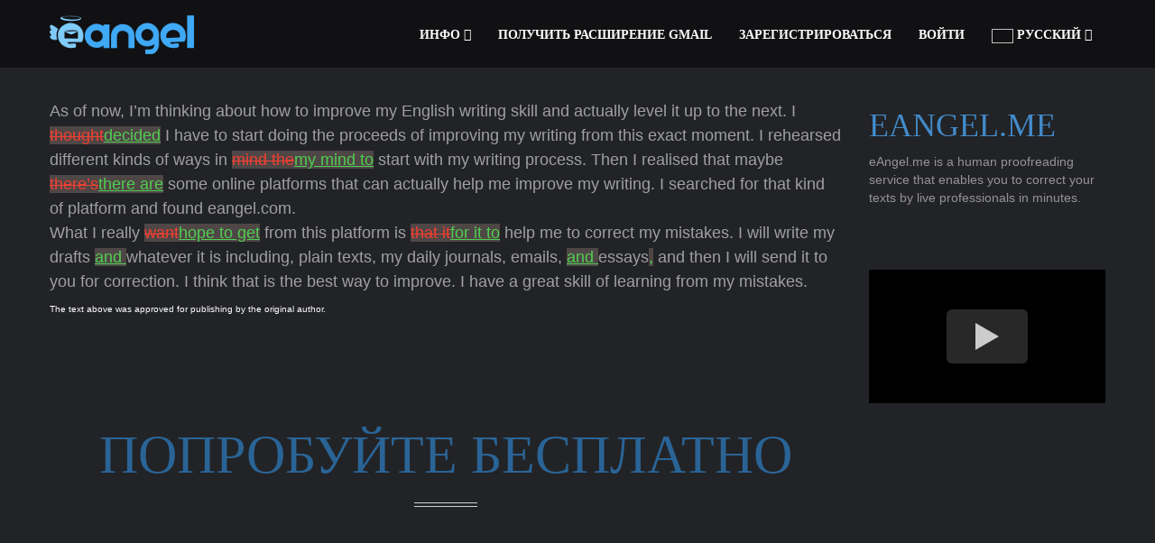

--- FILE ---
content_type: text/html; charset=utf-8
request_url: https://ru.eangel.me/learn/2023/01/22/as-of-now,-i%E2%80%99m-thinking-about-how-to-improve-my-english-writ
body_size: 15447
content:
<!DOCTYPE html>
<html lang="en" xmlns="http://www.w3.org/1999/xhtml">
<head>
          <link rel="preload" media="screen" href="https://d361zfzsq29sm3.cloudfront.net/assets/template/font-raleway-c2759e417e7d0e888110db1bc2e9b006efc0cbb0f6e6f74b2eba3db80c33f6b0.css" as="style" onload="this.onload=null; msscss.push(this); " />
      <style> .oswald { font-family: 'Raleway' !important;  }  </style>
<style>
    .home-box h1,ul{margin-top:0}#back-top a,.nav>li,footer,nav,section{display:block}.dark-nav .nav-menu ul.dropdown-menu li a,.home-box h1,.home-box p,button,h1,h2,h3,h4,input,textarea{color:inherit;color:inherit}.pagination>li>a,a{text-decoration:none}button,input[type=submit]{-webkit-appearance:button}#prices .prices .p-table .p-button,.btn,.description,.header,.home-box h1 span,.text-center{text-align:center}.dropdown-menu,.nav,ul{list-style:none}.modal,a{outline:0}.dark-nav .nav-menu ul.dropdown-menu,.dark-nav .nav-menu ul.dropdown-menu li a{background-color:rgba(33,36,42,.95)!important}.fade.in,a.button{opacity:1}a,b,body,div,footer,form,h1,h2,h4,html,i,img,input,li,nav,p,section,span,table,tbody,td,th,thead,tr,u,ul{margin:0;padding:0;border:0;font-size:100%;font:inherit;vertical-align:baseline;zooom:1}.btn,img{vertical-align:middle}h2,h3{padding-top:20px}.btn-primary,.pagination>.active>a{color:#fff;background-color:#428bca}ul.pagination li.active a{background-color:#d71818;border-color:#d71818}h1{margin:.67em 0}h1,h2,h3,h4,ul{margin-bottom:10px}button,input,textarea{font:inherit;margin:0}.fa,body,html{-webkit-font-smoothing:antialiased}.btn,.dropdown-menu>li>a,.pagination>li>a,body{line-height:1.42857143}h1,h2,h3,h4{font-family:inherit;line-height:1.1;font-weight:500}table{border-spacing:0;border-collapse:collapse;border-spacing:0;max-width:100%;background-color:transparent}.modal-open,textarea{overflow:auto}*,:after,:before{-webkit-box-sizing:border-box;-moz-box-sizing:border-box;box-sizing:border-box;-webkit-box-sizing:border-box;-moz-box-sizing:border-box;box-sizing:border-box}button,input,textarea{font-family:inherit;font-size:inherit;line-height:inherit}#blog .post,.home-box,.home-boxes,.inner,.modal-body,.modal-content,.modal-dialog,.nav>li,.nav>li>a,.pagination>li>a,.soft-bg-1,.youtube{position:relative}#starthere .contact form button.contact-form-button,.btn,ul ul{margin-bottom:0}.row{margin-left:-15px;margin-right:-15px}h1,h2,h3{margin-top:20px}h1{font-size:36px}h2{font-size:30px}h3{font-size:24px}@media (min-width:768px){.container{width:750px}.col-sm-12,.col-sm-4,.col-sm-6{float:left}.col-sm-12{width:100%}.col-sm-6{width:50%}.col-sm-4{width:33.33333333%}}@media (min-width:992px){.container{width:970px}}@media (min-width:1200px){.container{width:1170px}}.col-xs-12,.col-xs-2,.col-xs-5,.col-xs-6{position:relative;min-height:1px;padding-left:15px;padding-right:15px;float:left}.col-xs-12{width:100%}.col-xs-6{width:50%}.col-xs-5{width:41.66666667%}.col-xs-2{width:16.66666667%}.dropdown-menu,.pagination>li>a{background-color:#fff;float:left}.btn-block+.btn-block{margin-top:5px}.pagination{display:inline-block;padding-left:0;margin:20px 0;border-radius:4px}.pagination>li{display:inline}.pagination>li>a{padding:6px 12px;color:#428bca;border:1px solid #ddd;margin-left:-1px}.pagination>li:first-child>a{margin-left:0;border-bottom-left-radius:4px;border-top-left-radius:4px}.pagination>li:last-child>a{border-bottom-right-radius:4px;border-top-right-radius:4px}.pagination>.active>a{z-index:2;border-color:#428bca}.description,.fa,.header,.normal{font-weight:400}.modal{-webkit-overflow-scrolling:touch}.modal.in .modal-dialog{-webkit-transform:translate(0,0);-ms-transform:translate(0,0);transform:translate(0,0)}.clearfix:after,.clearfix:before,.container:after,.container:before,.nav:after,.nav:before,.panel-body:after,.panel-body:before,.row:after,.row:before{content:" ";display:table}.clearfix:after,.container:after,.inner:after,.inner:before,.nav:after,.panel-body:after,.row:after{clear:both}.fa-angle-double-up:before{content:"\f102"}.fa-angle-down:before{content:"\f107"}.spin-i,section{background-size:cover}.container{width:auto;height:auto;padding:0;margin:0}.header,.inner{margin:0 auto;height:auto}.inner{width:100%;max-width:1170px;padding:100px 0}.fullwidth{width:100%;max-width:100%}.relative{position:relative!important}.header{width:auto;font-size:60px;padding-top:0}.header-strips-two{width:70px;height:5px;position:relative;margin:20px auto;border-top:1px solid #d0d0d0;border-bottom:1px solid #d0d0d0}.description{font-size:17px;line-height:22px;margin:0 auto;max-width:950px;padding:0}.description.uppercase{font-size:15px}.light{font-weight:100}.dark{color:#3e3e3e}.gray{color:#b2b2b2}.btn,.button,.home-box h1 span,.home-button,.home-button i,.spin-i{display:inline-block}#home{z-index:6}section.page_header{background-color:#fafafa;width:100%;height:auto}a,button.close{background:0 0}.home-inner.v1 .text-slider .home-texts .slide{font-size:26px;line-height:310px;text-align:center}.home-strip{width:100%;height:1px;background:#fff;opacity:.2;margin:23px auto 18px}.home-boxes{width:100%;height:auto;margin:0}.home-box{width:100%;height:auto;float:left;color:#d1d1d1;padding-right:10px}.home-box h1{font-size:20px;line-height:40px}.home-box h1 span{width:35px;height:35px;border-radius:200px;margin-top:-15px;margin-right:5px;background:rgba(40,43,49,.5);line-height:35px}.home-box p{font-size:13px}.home-button{margin:0 auto;padding:8px 13px}.home-button i{margin-left:5px;font-size:22px}.w-second-area{margin:35px auto 0}.button{padding:8px 14px;border-radius:6px;font-size:20px;margin:3px auto;opacity:.7}#back-top a,.form{font-size:18px;width:100%}#prices .prices .p-table .p-button{color:#f0a855;padding:10px 20px;margin-top:40px;display:inline-block;background:rgba(255,255,255,.1)}.form{height:auto;padding:15px 15px 12px;margin-bottom:18px;color:#7f7f7f;letter-spacing:.5px;font-weight:800}.btn,.dropdown-menu>li>a{font-weight:400;white-space:nowrap}.close,b{font-weight:700}#starthere .inner{padding-bottom:68px}#starthere .contact{max-width:970px;margin:75px auto 0}.light-form{background:#fafafa;border:1px solid #aaa}#starthere .contact form .textarea{height:201px;max-width:100%;min-height:201px;resize:vertical}.contact span{display:none;font-size:12px;line-height:30px;color:red}a.button{margin-top:15px;margin-right:10px;font-size:14px;display:inline-block;padding:10px 15px}#blog .post{margin-bottom:45px;padding-bottom:40px;border-bottom:1px solid #f5f5f5}#blog .blog_inner{width:75%;float:left}#blog .blog_sidebar{width:25%;float:left;padding-right:30px;padding-left:0}#blog .blog_inner+.blog_sidebar{padding-left:30px;padding-right:0}#blog .blog_sidebar .bar{width:100%;padding-bottom:30px;margin-bottom:30px}#blog .blog_sidebar p{font-size:14px;color:#959494}#blog .blog_sidebar .bar a.tag{display:inline-block;margin:3px 2px;padding:3px 5px;border:1px solid #959494;color:#858585;font-size:12px}#back-top{width:50px;height:50px;position:fixed;right:50px;bottom:50px;z-index:1000}#back-top a{height:100%;background-color:rgba(25,25,25,.2);opacity:.5;line-height:50px;border-radius:8px}@media only screen and (max-width:1185px){.inner,.nav-inner{padding-left:20px;padding-right:20px}}@media only screen and (max-width:1024px){.home-inner.v1 .text-slider .home-texts .slide{font-size:30px;line-height:210px}}@media only screen and (max-width:800px){#blog .blog_inner,#blog .blog_inner+.blog_sidebar,#blog .blog_sidebar{width:100%;float:none;padding:20px 0}.home-inner.v1 .text-slider .home-texts .slide{font-size:30px;line-height:80px}.w-second-area{height:164px!important}.w-second-area .w-left{width:100%}.w-second-area .w-right{display:none}}@media only screen and (max-width:640px){.home-inner.v1 .text-slider .home-texts .slide{font-size:30px;line-height:60px}.home-strip{margin:14px auto 9px}.header{font-size:40px}#back-top{right:25px;bottom:25px}}@media only screen and (max-width:480px){.home-inner.v1 .text-slider .home-texts .slide{font-size:25px;line-height:45px}}@media only screen and (max-width:400px){#blog .inner{padding:50px 25px}.home-inner.v1 .text-slider .home-texts .slide{font-size:25px;line-height:35px}.home-box h1{margin-bottom:0;font-size:17px}.home-box p{font-size:11px}.home-strip{margin:7px 0 6px}}.soft-bg-1:before{background-color:rgba(29,33,39,.83);position:absolute;left:0;top:0;width:100%;height:100%;display:block;content:''}.soft-bg-icons{background-color:rgba(29,33,39,.5)}.first-nav.dark-nav:hover{background-color:rgba(0,0,0,.9)}.dark-layout{background-color:#222326}body.dark-layout section.page_header{background-color:#1c1c1f}body.dark-layout .modal{background-color:rgba(34,35,38,.98)}body.dark-layout #blog .post{border-bottom:1px solid #2b2c32}body.dark-layout #blog .blog_sidebar .bar a.tag{border:1px solid #aaa;color:#aaa}.youtube{background-color:#000;margin-bottom:30px;padding-top:56.25%;overflow:hidden}.sr-only,body,html,td,th{padding:0}.youtube .play-button{width:90px;height:60px;background-color:#333;box-shadow:0 0 30px rgba(0,0,0,.6);z-index:1;opacity:.8;border-radius:6px}.youtube .play-button:before{content:"";border-style:solid;border-width:15px 0 15px 26px;border-color:transparent transparent transparent #fff}.youtube .play-button,.youtube .play-button:before{position:absolute;top:50%;left:50%;transform:translate3d(-50%,-50%,0)}.animated{-webkit-animation-duration:1s;animation-duration:1s;-webkit-animation-fill-mode:both;animation-fill-mode:both;visibility:hidden}.fadeIn{-webkit-animation-name:fadeIn;animation-name:fadeIn}@-webkit-keyframes fadeInLeft{0%{opacity:0;-webkit-transform:translateX(-20px);transform:translateX(-20px)}100%{opacity:1;-webkit-transform:translateX(0);transform:translateX(0)}}@keyframes fadeInLeft{0%{opacity:0;-webkit-transform:translateX(-20px);-ms-transform:translateX(-20px);transform:translateX(-20px)}100%{opacity:1;-webkit-transform:translateX(0);-ms-transform:translateX(0);transform:translateX(0)}}.fadeInLeft{-webkit-animation-name:fadeInLeft;animation-name:fadeInLeft}@-webkit-keyframes fadeInRight{0%{opacity:0;-webkit-transform:translateX(20px);transform:translateX(20px)}100%{opacity:1;-webkit-transform:translateX(0);transform:translateX(0)}}@keyframes fadeInRight{0%{opacity:0;-webkit-transform:translateX(20px);-ms-transform:translateX(20px);transform:translateX(20px)}100%{opacity:1;-webkit-transform:translateX(0);-ms-transform:translateX(0);transform:translateX(0)}}.fadeInRight{-webkit-animation-name:fadeInRight;animation-name:fadeInRight}.colored{color:#d71818}a{color:#428bca}img{-webkit-user-drag:none;user-drag:none;border:0;-webkit-user-drag:none;user-drag:none}button{text-transform:none;overflow:visible;text-transform:none}button::-moz-focus-inner,input::-moz-focus-inner{border:0;padding:0}input{line-height:normal}html{-ms-text-size-adjust:100%;-webkit-text-size-adjust:100%;font-size:62.5%}.btn,.dropdown-menu,body{font-size:14px}body{margin:0;color:#333;background-color:#fff;overflow-x:hidden}.sr-only{position:absolute;width:1px;height:1px;margin:-1px;overflow:hidden;clip:rect(0,0,0,0);border:0}.nav-inner,.nav-menu,.nav-menu ul,.nav-menu ul li,body,html{height:100%}h4{font-weight:500;color:inherit;margin-top:10px;font-size:18px}p{margin:0 0 10px}.col-sm-12,.col-sm-4,.col-sm-6{position:relative;min-height:1px;padding-left:15px;padding-right:15px}th{text-align:left}.btn{margin-bottom:0;background-image:none;border:1px solid transparent;padding:6px 12px;border-radius:4px}.btn-primary{color:#fff;background-color:#428bca;border-color:#357ebd}.btn-block{display:block;width:100%;padding-left:0;padding-right:0}.dropdown-menu{position:absolute;top:100%;left:0;z-index:1000;display:none;float:left;min-width:160px;padding:5px 0;margin:2px 0 0;background-color:#fff;border:1px solid rgba(0,0,0,.15);border-radius:4px;-webkit-box-shadow:0 6px 12px rgba(0,0,0,.175);box-shadow:0 6px 12px rgba(0,0,0,.175);background-clip:padding-box}#navigation,.modal{top:0;position:fixed}.dropdown-menu>li>a{display:block;padding:3px 20px;clear:both;color:#333}.nav{margin-bottom:0;padding-left:0}.nav>li>a{display:block;padding:10px 15px}.nav>li>a>img{max-width:none}.panel-body{padding:15px}.close{float:right;font-size:21px;line-height:1;color:#000;text-shadow:0 1px 0 #fff;opacity:.2}button.close{-webkit-appearance:none;padding:0;border:0;-webkit-appearance:none}.modal{display:none;overflow:auto;overflow-y:scroll;right:0;bottom:0;left:0;z-index:1050;-webkit-overflow-scrolling:touch}.modal.fade .modal-dialog{-webkit-transform:translate(0,-25%);-ms-transform:translate(0,-25%);transform:translate(0,-25%)}.modal-dialog{position:relative;width:auto;margin:10px}.modal-content{position:relative;border:1px solid rgba(0,0,0,.2);border-radius:6px;-webkit-box-shadow:0 3px 9px rgba(0,0,0,.5);box-shadow:0 3px 9px rgba(0,0,0,.5);background-clip:padding-box;outline:0}.modal-header{padding:15px;border-bottom:1px solid #e5e5e5;min-height:16.42857143px}.modal-header .close{margin-top:-2px}.modal-title{margin:0;line-height:1.42857143}.modal-body{position:relative;padding:20px}@media (min-width:768px){.col-sm-12,.col-sm-4,.col-sm-6{float:left}.col-sm-12{width:100%}.col-sm-6{width:50%}.col-sm-4{width:33.33333333%}.modal-dialog{width:600px;margin:30px auto}.modal-content{-webkit-box-shadow:0 5px 15px rgba(0,0,0,.5);box-shadow:0 5px 15px rgba(0,0,0,.5)}}.fa{-moz-osx-font-smoothing:grayscale;display:inline-block;font-family:FontAwesome;font-style:normal;font-weight:400;line-height:1;-moz-osx-font-smoothing:grayscale}.fa-bars:before{content:"\f0c9"}.fa-angle-double-down:before{content:"\f103"}@-webkit-keyframes fadeIn{0%{opacity:0}100%{opacity:1}}@-moz-keyframes fadeIn{0%{opacity:0}100%{opacity:1}}@keyframes fadeIn{0%{opacity:0}100%{opacity:1}}body,html{width:100%;margin-left:0;margin-right:0;font-family:Raleway,sans-serif}.visible{visibility:visible}.no-padding{padding:0!important}.t-center{text-align:center!important}.semibold{font-weight:600}.uppercase{text-transform:uppercase}.dark-nav .nav-menu,.white{color:#fff}.gray-border{border-color:gray}#navigation{width:100%;height:75px;padding:0;margin:0;z-index:9999;-webkit-transform:translateY(0);-moz-transform:translateY(0);transform:translateY(0)}.nav-inner{width:100%;max-width:1170px;margin:0 auto;padding:0}.modal-dialog,.subpage{margin-top:100px}.nav-inner .logo{width:auto;height:auto;line-height:20px;position:relative;left:0;top:50%;float:left;-webkit-transform:translateY(-50%);-moz-transform:translateY(-50%);transform:translateY(-50%)}.nav-inner .logo a img{max-height:90px}.nav-menu{float:right}.nav-menu ul li{float:left}.nav-menu ul li a{height:100%;line-height:57px;color:inherit;font-weight:inherit}.nav-menu ul.dropdown-menu{background-color:inherit;height:auto;margin:0;box-shadow:none;border-radius:0;border-top:2px solid;border-left:transparent!important;border-bottom:transparent!important;border-right:transparent!important;padding:0}.nav-menu ul.dropdown-menu li{float:none;width:100%}.nav-menu ul.dropdown-menu li a{font-size:14px;line-height:16px;padding:15px 19px;font-weight:500;display:block;color:#e1e1e1}.mobile-nav-button{display:none;position:absolute;width:40px;height:40px;line-height:40px;background:0 0;right:15px;top:50%;text-align:right;font-size:25px;-webkit-transform:translateY(-50%);-moz-transform:translateY(-50%);transform:translateY(-50%)}footer.footer{padding:40px}footer a,footer p{font-size:11px;margin:15px auto 0;color:#5d94f7}@media only screen and (max-width:1185px){.nav-inner{padding-left:20px;padding-right:20px}}@media only screen and (min-width:1200px){.nav-inner div.nav-menu{display:block!important}}.dark-bg{background-color:#373a3f!important}.first-nav.dark-nav{background-color:rgba(0,0,0,.5);color:#fff}@media only screen and (max-width:1200px){.nav-inner div.nav-menu ul.nav,.nav-inner div.nav-menu ul.nav li a{display:block;top:0;height:auto;width:100%}.mobile-nav-button{display:block}.nav-inner div.nav-menu{display:none;top:100%;width:100%;position:absolute;left:0;float:none;height:400px;overflow:auto}.nav-inner div.nav-menu ul.nav li{display:block;top:0;width:100%;float:none;padding:0;clear:both}.nav-inner div.nav-menu ul.nav li a{padding:0 15px;line-height:35px;border-top:1px solid rgba(137,137,137,.1)}.nav-menu ul.dropdown-menu{position:relative;width:100%}.nav-inner div.nav-menu ul.dropdown-menu li a{padding:0 25px}.dark-nav .nav-inner div.nav-menu ul.nav{background-color:rgba(33,36,42,.95)}}.fade{opacity:0}.subpage{margin-bottom:100px;margin-left:2%}.social-roll{height:36px;width:36px;margin:20px;float:left;border-radius:50%}.modal-content{background-color:transparent}.modal-header{background-color:#d0d2fb;color:#000;border-top-left-radius:6px;border-top-right-radius:6px}.modal-body{background-color:#fff;border-bottom-left-radius:6px;border-bottom-right-radius:6px}
</style>
  <script>
    var msscss = [];
  </script>
 <link rel="preload" media="screen" href="https://d361zfzsq29sm3.cloudfront.net/assets/theme-4d5065147cfb9dcee878fd3e16da721337d8af6969a9445089aec09ad29173f3.css" as="style" onload="this.onload=null; msscss.push(this); " />
<title>Learn from others&#39; mistakes | as-of-now,-i’m-thinking-about-how-to-improve-my-english-writ [2023/01/22]</title>
  <meta name='keywords' CONTENT='грамматика, корректура, электронная почта, орфография, язык, исправить, английский, проверить'/>
  <meta itemprop="description" content="As of now, I’m thinking about how to improve my English writing skill and actually level it up to the next. I decided I have to start doing the proceed [2023/01/22]">
  <meta name="description" content="As of now, I’m thinking about how to improve my English writing skill and actually level it up to the next. I decided I have to start doing the proceed [2023/01/22]">
<meta name="referrer" content="strict-origin-when-cross-origin">
<link rel="icon" type="image/ico" href="[data-uri]" />
<link rel="shortcut icon" href="https://d361zfzsq29sm3.cloudfront.net/favicon.ico">
<link rel="apple-touch-icon" sizes="180x180" href="https://d361zfzsq29sm3.cloudfront.net/apple-touch-icon.png">
<link rel="icon" type="image/png" sizes="32x32" href="https://d361zfzsq29sm3.cloudfront.net/icon32x32.png">
<link rel="icon" type="image/png" sizes="16x16" href="https://d361zfzsq29sm3.cloudfront.net/icon16x16.png">
  <link rel="canonical" href="https://eangel.me/learn/2023/01/22/as-of-now,-i%E2%80%99m-thinking-about-how-to-improve-my-english-writ"/>
  <meta property="og:url" content="https://eangel.me/learn/2023/01/22/as-of-now,-i%E2%80%99m-thinking-about-how-to-improve-my-english-writ"/>
  <meta itemprop="name" content="Learn from others&#39; mistakes | as-of-now,-i’m-thinking-about-how-to-improve-my-english-writ [2023/01/22]">
<meta itemprop="image" content="https://d361zfzsq29sm3.cloudfront.net/assets/theme/logo_rect-4db7138c172401bc5cf857ea0cc8688060d5dc76d8b44581429ebfc9bb8e491a.png">
<meta itemprop="alternativeHeadline" content="Learn from others&#39; mistakes | as-of-now,-i’m-thinking-about-how-to-improve-my-english-writ [2023/01/22]">
<meta property="og:type" content="article"/>
<meta property="og:site_name" content="eangel.me"/>
<meta property="og:image:type" content="image/png"/>
<meta property="og:image:url" content="https://d361zfzsq29sm3.cloudfront.net/assets/theme/512x512-b59cf5827809e6fe32a6bb1a7950fe6079c31051be5a1b927d03db07bf2b2741.png"/>
  <meta property="og:title" content="Learn from others&#39; mistakes | as-of-now,-i’m-thinking-about-how-to-improve-my-english-writ [2023/01/22]"/>
  <meta property="og:updated_time" content="2023"/>
  <meta property="og:description" content="As of now, I’m thinking about how to improve my English writing skill and actually level it up to the next. I decided I have to start doing the proceed [2023/01/22]"/>
<meta name="twitter:title" content="Learn from others&#39; mistakes | as-of-now,-i’m-thinking-about-how-to-improve-my-english-writ [2023/01/22]"/>
<meta name="twitter:image" content="https://d361zfzsq29sm3.cloudfront.net/assets/theme/512x512-b59cf5827809e6fe32a6bb1a7950fe6079c31051be5a1b927d03db07bf2b2741.png"/>
  <meta property="twitter:description" content="As of now, I’m thinking about how to improve my English writing skill and actually level it up to the next. I decided I have to start doing the proceed [2023/01/22]"/>
<meta name="twitter:creator" content="@eAngel_me"/>
<meta name="twitter:card" content="summary_large_image"/>
<meta name="twitter:site" content="@eAngel_me"/>
<meta name="twitter:domain" content="eAngel_me"/>
<meta property="article:publisher" content="https://www.facebook.com/eangel.me"/>
<meta property="article:author" content="https://www.facebook.com/eangel.me"/>
  <meta name="article:published_time" content="2023">
  <meta name="article:modified_time" content="2023">
<link rel="chrome-webstore-item" href="https://chrome.google.com/webstore/detail/lfhnennfegaileldmoghidoondeealai">
<meta charset="UTF-8"/>
<meta http-equiv="Content-Type" content="text/html; charset=utf-8" />
<meta name="viewport" content="width=device-width, initial-scale=1.0, maximum-scale=1.0"/>

      <script src="https://d361zfzsq29sm3.cloudfront.net/assets/theme-nonhomepage-7a42564f583051bb15ff3cc90f0eaa5226d09f1f1130fca4fd8f85de404a0aee.js" defer="defer"></script>
</head>
<body class="parallax dark-layout" style="direction: ltr; text-align: left;">
<script async>
  var numberofreportedexceptionstoserver=0;window.onerror=function(e,r,n,t,o){if(++numberofreportedexceptionstoserver>2)return!1;if(0===n)return!1;if(-1!==e.indexOf("autofill.extractForms"))return!1;if(-1!==e.indexOf("autofill.extractForms"))return!1;if(-1!==e.indexOf("elt.parentNode"))return!1;if(-1!==e.indexOf("Unexpected token var")&&-1!==r.indexOf("dmFyIHVyY2hpblRyYWNr"))return!1;if(-1!==e.indexOf("Cannot read property 'top' of undefined"))return!1;if(-1!==e.indexOf("didEnterViewPort"))return!1;if(-1!==e.indexOf("Cannot set property 'install' of undefined"))return!1;var i=document.querySelector("html").innerHTML.split("\n")[n-3],d=o.stack.toString();if(-1!==d.indexOf("extractNewForms"))return!1;if(-1!==d.indexOf("findPasswordForms"))return!1;var f=new XMLHttpRequest,u="msg="+encodeURIComponent(e)+"&url="+encodeURIComponent(r)+"&href="+window.location.href+"&line="+n+"&col="+t+" &problematicline="+encodeURIComponent(i);return null!=o&null!=o.stack&&(u+="&error="+encodeURIComponent(d)),f.open("POST","/api/reportjavascripterror",!0),f.setRequestHeader("Content-type","application/x-www-form-urlencoded"),f.send(u),!1};
</script>

<nav id="navigation" class="first-nav dark-nav">
  <div class="nav-inner">
    <div class="logo" style="direction: ltr;">
      <a href="/">
        <img src="[data-uri]" width="160" height="44" alt="eAngel.me">
      </a>
    </div>
      <div id="social_icons" style="margin-left: 170px;">
        <a target="_blank" class="social-roll" href="//twitter.com/eAngel_me" title="Twitter"></a>
      </div>
    <a class="mobile-nav-button colored"><i class="fa fa-bars"></i></a>
    <div class="nav-menu clearfix semibold">
      <ul class="nav uppercase oswald" style="text-align: left;">
          <li class="dropdown-toggle nav-toggle">
            <a class="scroll">Инфо <i class="fa fa-angle-double-down"></i><b data-toggle="dropdown"></b></a>
            <ul class="dropdown-menu uppercase gray-border clearfix">
              <li><a href="/gmail-plugin">Gmail</a></li>
              <li><a href="/#starthere" class="scroll">Простой текст</a></li>
              <li><a href="/proofread-document" >документы</a></li>
              <li><a href="/proofread-presentation">Презентации</a></li>
              <li><a href="/proofread-a-web-page" >веб-страница</a></li>
              <li><a href="/outlook" >Outlook</a></li>
              <li><a href="/google-docs" >Google Docs</a></li>
              <li><a href="/google-slides" >Google Slides</a></li>
              <li><a href="/#starthere" class="scroll">Попробуйте бесплатно</a></li>
              <li><a href="/#prices" class="scroll">Справедливое Ценообразование</a></li>
              <li><a href="/#about" class="scroll">Что мы делаем</a></li>
              <li><a href="/#faq" class="scroll">ЧАВО</a></li>
              <li><a href="/#contact" class="scroll">Связаться с нами</a></li>
            </ul>
          </li>
              <li><a class="clicktodownload">Получить расширение Gmail</a></li>
        <li id='signupbutton'>
<a rel="nofollow" data-remote="true" href="/remote_signup">Зарегистрироваться</a>
</li>
<li id='loginbutton'>
<a rel="nofollow" data-remote="true" href="/remote_login">Войти</a>
</li>
<div id='emailofuser' style='display:none;'></div>

          <li class="dropdown-toggle nav-toggle">
            <a class="scroll">





    <img alt="" class="lazy" width="24" height="16" data-original="https://d361zfzsq29sm3.cloudfront.net/assets/flags/ruflag-fafd3b0299027c803428b1b84b4dcf72c7aeb82136f674ba11a5a1a5ce2995c0.png" class="langflag">
    Русский




<b data-toggle="dropdown"></b> <span class="fa fa-angle-double-down"></span></a>
              <ul class="dropdown-menu uppercase gray-border clearfix">
                <li><a href="//en.eangel.me/learn/2023/01/22/as-of-now,-i%E2%80%99m-thinking-about-how-to-improve-my-english-writ" >English</a></li>
                <li><a href="//de.eangel.me/learn/2023/01/22/as-of-now,-i%E2%80%99m-thinking-about-how-to-improve-my-english-writ" >Deutsch</a></li>
                <li><a href="//es.eangel.me/learn/2023/01/22/as-of-now,-i%E2%80%99m-thinking-about-how-to-improve-my-english-writ" >español</a></li>
                <li><a href="//fr.eangel.me/learn/2023/01/22/as-of-now,-i%E2%80%99m-thinking-about-how-to-improve-my-english-writ" >Français</a></li>
                <li><a href="//pt.eangel.me/learn/2023/01/22/as-of-now,-i%E2%80%99m-thinking-about-how-to-improve-my-english-writ" >Português</a></li>
                <li><a href="//jp.eangel.me/learn/2023/01/22/as-of-now,-i%E2%80%99m-thinking-about-how-to-improve-my-english-writ" >日本人</a></li>
                <li><a href="//kr.eangel.me/learn/2023/01/22/as-of-now,-i%E2%80%99m-thinking-about-how-to-improve-my-english-writ" >한국어</a></li>
                <li><a href="//he.eangel.me/learn/2023/01/22/as-of-now,-i%E2%80%99m-thinking-about-how-to-improve-my-english-writ" >עברית</a></li>
                <li><a href="//cn.eangel.me/learn/2023/01/22/as-of-now,-i%E2%80%99m-thinking-about-how-to-improve-my-english-writ" >中国</a></li>
                <li><a href="//ru.eangel.me/learn/2023/01/22/as-of-now,-i%E2%80%99m-thinking-about-how-to-improve-my-english-writ" >Русский</a></li>
              </ul>
        </li>
      </ul>
    </div>
  </div>
</nav>
<div class="modal fade" id="dialog-message" tabindex="-1" role="dialog" aria-labelledby="myModalLabel" aria-hidden="true">
  <div class="modal-dialog">
    <div class="modal-content">
      <div class="modal-header">
        <button type="button" class="close" data-dismiss="modal"><span aria-hidden="true">&times;</span><span class="sr-only">Close</span></button>
        <h4 class="modal-title" id="myModalLabel">Расширение скачано</h4>
      </div>
      <div class="modal-body">
        <div class="panel-padding panel-body">
          <div data-remote="true" action="" accept-charset="UTF-8" class="askprice-form" data-action="Signup" id="askpriceform" method="post">
            <div style="margin:0;padding:0;display:inline">
              <input name="utf8" type="hidden" value="✓"><input name="authenticity_token" type="hidden" value="V2_.airbnb.com_dee5cfa60fc95ae8">
            </div>
            <div class="signup-form-fields">
              Зайдите на свою страницу Gmail и обновите страницу, тогда расширение будет активировано. При написании нового электронного письма Вы увидите зеленую кнопку активации сервиса.
              <br>
              <br>
              <button data-dismiss="modal" id="submitbutton" class="btn btn-primary btn-block btn-large large padded-btn-block">
                Продолжить
              </button>
              <p></p>
            </div>
          </div>
        </div>
      </div>
    </div>
  </div>
</div>
<section id="home" class="page_header">
</section>

<section id="blog">
  <div class="inner clearfix">
    <div class="blog_inner">
      <div class="post single-post">
        <div class="details" style="color:white;">
          <style>
              .postcontent h4 {
                  color:#a0a0a0;
                  line-height:1.5em;
              }

              .postcontent b {
                  color:white;
              }


              .postcontent ol {
                list-style-type: decimal;
                margin: 0 0 1.625em 2.5em;
                padding: 0;
                color: #a0a0a0;
                line-height: 1.5em;
                font-size: 18px;
                font-weight: 500;
              }

              .postcontent ul {
                margin: 0 0 1.625em 2.5em;
                padding: 0;
                color: #a0a0a0;
                line-height: 1.5em;
                font-size: 18px;
                font-weight: 500;
              }

              .postcontent li {
                display: list-item;
                text-align: -webkit-match-parent;
              }
          </style>

          <div class="postcontent" >
            <h4>
              <span>As of now, I’m thinking about how to improve my English writing skill and actually level it up to the next. I </span><del style="background: #4F4646; color: #EF4031;">thought</del><span style="background: #4F4646; color: #50cf50;text-decoration: underline;">decided</span><span> I have to start doing the proceeds of improving my writing from this exact moment. I rehearsed different kinds of ways in </span><del style="background: #4F4646; color: #EF4031;">mind the</del><span style="background: #4F4646; color: #50cf50;text-decoration: underline;">my mind to</span><span> start with my writing process. Then I realised that maybe </span><del style="background: #4F4646; color: #EF4031;">there’s</del><span style="background: #4F4646; color: #50cf50;text-decoration: underline;">there are</span><span> some online platforms that can actually help me improve my writing. I searched for that kind of platform and found eangel.com. </span><span style="background: #4F4646; color: #50cf50;text-decoration: underline;"> </span><span><br>What I really </span><del style="background: #4F4646; color: #EF4031;">want</del><span style="background: #4F4646; color: #50cf50;text-decoration: underline;">hope to get</span><span> from this platform is </span><del style="background: #4F4646; color: #EF4031;">that it</del><span style="background: #4F4646; color: #50cf50;text-decoration: underline;">for it to</span><span> help me to correct my mistakes. I will write my drafts </span><span style="background: #4F4646; color: #50cf50;text-decoration: underline;">and </span><span>whatever it is including, plain texts, my daily journals, emails, </span><span style="background: #4F4646; color: #50cf50;text-decoration: underline;">and </span><span>essays</span><span style="background: #4F4646; color: #50cf50;text-decoration: underline;">,</span><span> and then I will send it to you for correction. I think that is the best way to improve. I have a great skill of learning from my mistakes.</span>

            </h4>
          </div>

          </p>

        </div>

        <div class="white" style="font-size: 70%;">The text above was approved for publishing by the original author.</div>

        <h2 class="description normal uppercase animated" data-animation="fadeIn" data-animation-delay="100">
              <a id='previousclick' href="/learn/2023/01/30/lack-of-hygiene-items-the-person-who-is-helping-caritas">Previous</a>
          <span>&nbsp&nbsp&nbsp&nbsp&nbsp</span>
              <a id='nextclick' href="/learn/2023/01/22/allegedly-recovered-from-the-legendary-king-solomon&#39;s-mines,">Next</a>
        </h2>

        <style>
          #startheredone .inner h2 {
            color: white;
          }

          label {
            color: white;
          }
        </style>
        <div>
          <section id="starthere" class="container" style="min-height: 730px;">
  <div class="inner">
    <h1 class="header uppercase oswald" style="color: #2a6496;">
        Попробуйте бесплатно
    </h1>
    <div class="header-strips-two"></div>
    <div class="contact animated" data-animation="fadeIn" data-animation-delay="200">
      <form id="starthere-form-withtext" name="shform" class="clearfix">
        <div class="col-xs-12">
          <span class="message-missing">Пожалуйста, введите свое сообщение</span>
          <textarea name="feedback[message]" id="texttofix" class="form light-form textarea oswald light" placeholder="Напишите здесь текст, который хотите проверить."></textarea>
        </div>
        <div class="col-xs-12 no-padding">
          <div class="col-xs-6 left">
            <span class="email-missing">Адрес электронной почты для получения исправления</span>
            <input type="email" name="email" autocomplete="username" id="email" class="form light-form light oswald" value="" placeholder="Ваш адрес электронной почты, пожалуйста"  />
          </div>
          <div class="col-xs-6 right">
            <span class="lang-missing">Пожалуйста, выберите на каком языке произвести проверку.</span>
            <select id="lang" class="form light-form light">
              <option value="null" disabled="disabled" selected="selected" style="display: none;">Выберите язык</option>
              <option value="english">Английский</option>
<option value="german">Немецкий</option>
<option value="french">Французский</option>
<option value="spanish">Испанский</option>
<option value="hebrew">Иврит</option>



  <option value="italian">итальянский</option>

  <option value="portuguese">Бразильский вариант португальского языка</option>

  <option value="arabic">Арабский</option>

              <option value="unsupported" disabled="disabled" style="display: none;">Unsupported</option>
            </select>
          </div>
        </div>
          <div class="col-xs-12" style="margin-top: 10px; margin-bottom: 10px;">
            <input checked type="checkbox" id="agreetopublish" name="agreetopublish" class="uppercase contact-form-button oswald light"/>
            <label for="agreetopublish" style="vertical-align: 2px;">Я соглашаюсь на публикацию этого текста в рамках бесплатного пользования, чтобы другие могли учиться на ошибках.</label>
          </div>
        <div class="col-xs-12">
          <button type="submit" id="submit" name="submit" class="form uppercase contact-form-button light-form oswald light">
            Подтвердить
          </button>
          <button style="display: none;" type="submit" id="startherespinner" class=" form uppercase contact-form-button oswald light">
            <div class="spin-i" style="width: 20px; height: 20px;"   ></div>
          </button>
        </div>
      </form>
    </div>
  </div>
</section>
<section id="startheredone" class="container" style="display:none;">
  <div class="inner">
    <h1 class="header uppercase  oswald" style="color: #2a6496;">
      Отлично! Это изменит Вашу жизнь.
    </h1>
    <div class="header-strips-two"></div>
    <h2 class="description dark uppercase">
      Просто зайдите в свой ящик электронной почты, перейдите по ссылке подтверждения, которую мы Вам выслали, и Вы получите исправленный текст. Если Вы хотите проверить больше электронных писем, Вы можете просто:
    </h2>
    <div class="col-xs-5 left t-center">
      <a style="cursor: pointer;" class="clicktodownload uppercase scroll normal oswald white dark-bg button">
        Нажмите, чтобы скачать Chrome/Firefox расширение для Gmail
      </a>
    </div>
    <div class="col-xs-2 left t-center">
      <h1 class="normal oswald dark">
        Или
      </h1>
    </div>
    <div class="col-xs-5 right t-center">
      <a href="mailto:fix@eangel.me" style="cursor:pointer; " class="uppercase normal oswald white dark-bg button">
        Отправьте то, что хотите проверить &nbsp;
        <class style="color:red;"> fix@eangel.me</class>
      </a>
    </div>
  </div>
</section>
        </div>
      </div>
      <script>
        document.onkeydown = function (e) {
          switch (e.key) {
            case 'ArrowLeft':
              document.getElementById('previousclick').click();
              break;
            case 'ArrowRight':
              document.getElementById('nextclick').click();
              break;
          }
        };
      </script>


      <h4>
        <p style="color:white; direction: ltr; text-align: left;">
          Попробуйте наше <a href="https://apps.apple.com/us/app/eangel-human-proofreading/id1073960598">приложение для iPhone/iPad</a>!


        </p>
      </h4>
    </div>

    <div class="blog_sidebar">
      <div class="bar">
        <h1 class="bar-head oswald uppercase">
          <a href="/">eAngel.me</a>
        </h1>
        <p class="bar-desc">
          eAngel.me is a human proofreading service that enables you to correct your texts by live professionals in
          minutes.
        </p>
      </div>
      
<div class="youtube"

     data-embed="-htrimkEok0"



     >
  <div class="play-button"></div>
</div>


      <div class="bar" style="display: none;">
        <h1 class="bar-head oswald uppercase">
          categories
        </h1>
        <ul class="categories">
          <li>
            <a>Proofreading</a>
          </li>
          <li>
            <a>Language</a>
          </li>
        </ul>
      </div>
      <div class="bar">
      </div>

    </div>
  </div>
</section>



<footer class="footer dark-bg t-center" style="line-height: 2em; direction: ltr; width: 100%; "  >
  <div class=" col-sm-4 w-left no-padding animated" data-animation="fadeInLeft" data-animation-delay="0">
    <p class="semibold white">
      Services<br>
    </p>
    <div class="col-sm-12 w-left no-padding animated">
      <div class="col-sm-6 w-left no-padding animated">
        <p class="semibold" style="text-align: left;">
          <a target="_blank" href="/email-grammar">Email Proofreading</a><br>
          <a target="_blank" href="/gmail-plugin">Gmail Plugin</a><br>
          <a target="_blank" href="/proofread-document">Proofread a document file</a><br>
          <a target="_blank" href="/proofread-presentation">Proofread a presentation file</a><br>
          <a target="_blank" href="/proofread-pdf">Proofread a PDF file</a><br>
          <a target="_blank" href="https://appsource.microsoft.com/en-us/product/office/WA104381872" target="_blank" rel="nofollow">Outlook Add-in</a><br>
          <a target="_blank" href="https://store.office.com/app.aspx?assetid=WA104380456" target="_blank" rel="nofollow">Microsoft Word Add-On</a><br>
          <a target="_blank" href="https://gsuite.google.com/marketplace/app/eangel_human_proofreading/286893066408" target="_blank" rel="nofollow">Google Docs Add-On</a><br>
          <a target="_blank" href="https://workspace.google.com/marketplace/app/eangel_grammar_check_for_google_slides/957701242920" target="_blank" rel="nofollow">Google Slides Add-On</a><br>
          <a target="_blank" href="/proofread-plaintext">Proofread Plaintext</a><br>
          <a target="_blank" href="/proofread-my-cv-resume">Proofread My CV / Resume</a><br>
          <a target="_blank" href="https://wordpress.org/plugins/eangel/">Wordpress Plugin</a><br>
          <a target="_blank" href="/api">API</a><br>
          <a target="_blank" href="/proofread-a-web-page">Proofread a Web Page</a><br>
          <a target="_blank" href="/wix">Proofread A Wix Page</a><br>
        </p>
      </div>
      <div class="col-sm-6 w-left no-padding animated">
        <p class="semibold" style="text-align: left;">
          <a target="_blank" href="/online-paper-editing">Online Paper Editing</a><br>
          <a target="_blank" href="/edit-my-paper">Edit My Paper</a><br>
          <a target="_blank" href="/proofread-my-paper">Proofread My Paper</a><br>
          <a target="_blank" href="/check-grammar">Check Your Grammar</a><br>
          <a target="_blank" href="/proofread-my-essay">Proofread My Essay</a><br>
        </p>
      </div>
    </div>

  </div>
  <div class="col-sm-4 w-left no-padding animated" data-animation="fadeIn" data-animation-delay="0">
    <p class="semibold white">
      Tools
    </p>
    <div class="col-sm-12 w-left no-padding animated">
      <div class="col-sm-6 w-left no-padding animated">
        <p class="semibold" style="text-align: left;">
          <a target="_blank" href="/common-mistakes/english">Common mistakes in English</a><br>
          <a target="_blank" href="/common-mistakes/german">Common mistakes in German</a><br>
          <a target="_blank" href="/common-mistakes/french">Common mistakes in French</a><br>
          <a target="_blank" href="/common-mistakes/spanish">Common mistakes in Spanish</a><br>
          <a target="_blank" href="/common-mistakes/hebrew">Common mistakes in Hebrew</a><br>
          <a target="_blank" href="/common-mistakes/italian">Common mistakes in Italian</a><br>
          <a target="_blank" href="/common-mistakes/portuguese">Common mistakes in Portugueuse</a><br>
          <a target="_blank" href="/common-mistakes/arabic">Common mistakes in Arabic</a><br>
        </p>
      </div>
      <div class=" col-sm-6 w-left no-padding animated">
        <p class="semibold" style="text-align: left;">
          <a target="_blank" href="/learn">Learn from Others</a><br>
          <a target="_blank" href="/terms-conditions" rel="nofollow">Terms and Conditions</a><br>
          <a target="_blank" href="https://www.youtube.com/c/eAngelHumanProofreading" target="_blank" rel="nofollow">YouTube Channel</a><br>
        </p>
      </div>
    </div>
  </div>

  <div class=" col-sm-4 w-left no-padding animated" data-animation="fadeInRight" data-animation-delay="0">
    <p class="semibold white">
      Articles
    </p>
    <div class=" col-sm-12 w-left no-padding animated">
      <div class=" col-sm-6 w-left no-padding animated">
        <p class="semibold" style="text-align: left;">
          <a target="_blank" href="/have_had_vs_had_had">Have Had vs Had Had</a><br>
          <a target="_blank" href="/nouns">Nouns</a><br>
          <a target="_blank" href="/adjectives">Adjectives</a><br>
          <a target="_blank" href="/adverbs">Adverbs</a><br>
          <a target="_blank" href="/articles">Articles</a><br>
          <a target="_blank" href="/american-vs-british">US vs UK</a><br>
          <a target="_blank" href="/modal-verbs">Modal Verbs</a><br>
          <a target="_blank" href="/subjunctive">Subjunctive</a><br>
          <a target="_blank" href="/tenses">Tenses</a><br>
          <a target="_blank" href="/apostrophes">Apostrophes</a><br>
          <a target="_blank" href="/which-vs-that">Which vs. That</a><br>
          <a target="_blank" href="/spell-check">Online Spell Check</a><br>
          <a target="_blank" href="/success-in-business">Success In Business</a><br>
          <a target="_blank" href="/checking-your-grammar">Checking Your Grammar</a><br>
          <a target="_blank" href="/learn-english">Learn English</a><br>
          <a target="_blank" href="/business-english">Business English</a><br>
          <a target="_blank" href="/professional-email">Writing a Professional Email</a><br>
          <a target="_blank" href="/online-grammar">Online Grammar</a><br>
        </p>

      </div>
      <div class=" col-sm-6 w-left no-padding animated">
        <p class="semibold" style="text-align: left;">
          <a target="_blank" href="/online-proofreading">Online Proofreading</a><br>
          <a target="_blank" href="/proofreading">Proofreading</a><br>
          <a target="_blank" href="/online-text-correction">Online Text Correction</a><br>
          <a target="_blank" href="/english-correction">English Correction</a><br>
          <a target="_blank" href="/improve-english">Improve English</a><br>
          <a target="_blank" href="/english-grammar">English Grammar</a><br>
          <a target="_blank" href="/editing-services">Editing Services</a><br>
          <a target="_blank" href="https://www.youtube.com/watch?v=USelDMeJkbQ" target="_blank" rel="nofollow">Video: Start using eAngel</a><br>
          <a target="_blank" href="https://www.youtube.com/watch?v=3-pVT_tRaY0" target="_blank" rel="nofollow">Video: Getting eAngel Results</a><br>
          <a target="_blank" href="/chatgpt">eAngel vs ChatGPT</a><br>
          <br>
        </p>
      </div>

    </div>
  </div>

  <div class="clearfix"></div>

  <p class="uppercase semibold">
    © eAngel.me, All rights reserved. Patented.
  </p>

</footer>


<div style="visibility: hidden" id="s0j"></div>
    <script async>
        document.addEventListener('DOMContentLoaded', function () {
            setTimeout(initGTMfunctAnalytics, 4000);
        });

        document.addEventListener('keypress', initGTMOnEvent_Analytics);
        document.addEventListener('mousemove', initGTMOnEvent_Analytics);
        document.addEventListener('touchstart', initGTMOnEvent_Analytics);

        function initGTMOnEvent_Analytics(event) {
            initGTMfunctAnalytics();
            event.currentTarget.removeEventListener(event.type, initGTMOnEvent_Analytics);
        }

        function initGTMfunctAnalytics() {
            if (window.gtmDidInit_analytics) {
                return false;
            }
            window.gtmDidInit_analytics = true;
            (function(w,d,s,l,i){w[l]=w[l]||[];w[l].push({'gtm.start':
                  new Date().getTime(),event:'gtm.js'});var f=d.getElementsByTagName(s)[0],
              j=d.createElement(s),dl=l!='dataLayer'?'&l='+l:'';j.async=true;j.src=
              'https://www.googletagmanager.com/gtm.js?id='+i+dl;f.parentNode.insertBefore(j,f);
            })(window,document,'script','dataLayer','G-Z4K0FP72G7');
            window.dataLayer = window.dataLayer || [];
            window.gtag =  function(){dataLayer.push(arguments);}
            gtag('js', new Date());
            gtag('config', 'G-Z4K0FP72G7');
            !function (f, b, e, v, n, t, s) {
                if (f.fbq) return;
                n = f.fbq = function () {
                    n.callMethod ?
                        n.callMethod.apply(n, arguments) : n.queue.push(arguments)
                };
                if (!f._fbq) f._fbq = n;
                n.push = n;
                n.loaded = !0;
                n.version = '2.0';
                n.queue = [];
                t = b.createElement(e);
                t.async = !0;
                t.src = v;
                s = b.getElementsByTagName(e)[0];
                s.parentNode.insertBefore(t, s)
            }(window, document, 'script', 'https://d361zfzsq29sm3.cloudfront.net/assets/facebook_analytics-33b60fea0694b5767c9803f70c57e6fcfe5aacf75b7114028724151f804044d6.js');
            fbq('init', '656186025603761');
            fbq('track', 'PageView');
        } 
    </script>
    <noscript><img height="1" width="1" style="display: none;" src="https://www.facebook.com/tr?id=656186025603761&ev=PageView&noscript=1"/></noscript>

<script>
    if (!Array.prototype.forEach) {
        Array.prototype.forEach = function (fn, scope) {
            for (var i = 0, len = this.length; i < len; ++i) {
                fn.call(scope, this[i], i, this);
            }
        }
    }
    if (window.NodeList && !NodeList.prototype.forEach) {
        NodeList.prototype.forEach = Array.prototype.forEach;
    }
    document.querySelectorAll('a[data-remote=true]').forEach(function (box) {
        box.setAttribute("data-remote", false);
        box.addEventListener("click", function (e) {
            e.preventDefault();
            function pullScript(url, callback) {
                pull(url, function loadReturn(data, status, xhr) {
                    if (status === 200) {
                        var script = document.createElement('script');
                        script.innerHTML = data;
                        document.querySelector('head').appendChild(script);
                    }
                });
            }
            function pull(url, callback) {
                var xhr = new XMLHttpRequest();
                xhr.onreadystatechange = function () {
                    if (xhr.readyState === XMLHttpRequest.DONE) {
                        callback(xhr.responseText, xhr.status, xhr);
                    }
                };
                xhr.open('GET', url, true);
                xhr.setRequestHeader('accept', '*/*;q=0.5, text/javascript, application/javascript, application/ecmascript, application/x-ecmascript');
                xhr.setRequestHeader('x-requested-with', 'XMLHttpRequest');
                xhr.send();
            }
            pullScript(this.href);
        });
    });
</script>
<script defer src="https://static.cloudflareinsights.com/beacon.min.js/vcd15cbe7772f49c399c6a5babf22c1241717689176015" integrity="sha512-ZpsOmlRQV6y907TI0dKBHq9Md29nnaEIPlkf84rnaERnq6zvWvPUqr2ft8M1aS28oN72PdrCzSjY4U6VaAw1EQ==" data-cf-beacon='{"version":"2024.11.0","token":"910eb5b970db41e2bc5ac5635ff302ca","r":1,"server_timing":{"name":{"cfCacheStatus":true,"cfEdge":true,"cfExtPri":true,"cfL4":true,"cfOrigin":true,"cfSpeedBrain":true},"location_startswith":null}}' crossorigin="anonymous"></script>
</body>
</html>



